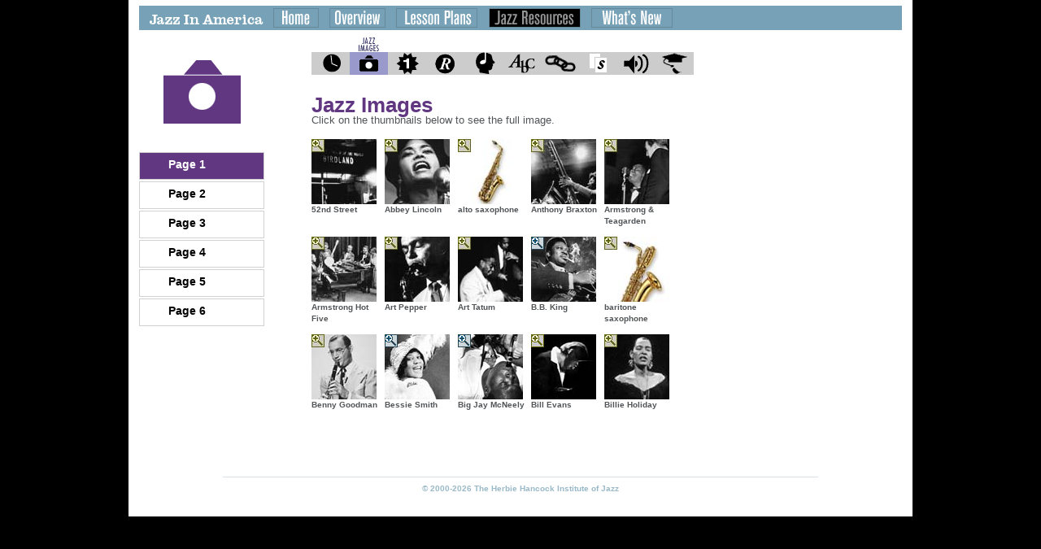

--- FILE ---
content_type: text/html; charset=utf-8
request_url: https://jazzinamerica.org/JazzResources/JazzImages
body_size: 2906
content:

<!DOCTYPE html PUBLIC "-//W3C//DTD XHTML 1.0 Transitional//EN" "http://www.w3.org/TR/xhtml1/DTD/xhtml1-transitional.dtd">
<html xmlns="http://www.w3.org/1999/xhtml" >
<head><title>
	

</title><link rel="stylesheet" type="text/css" href="/css/default.css" media="screen" title="Default Style" /><link rel="stylesheet" type="text/css" href="/css/thickbox.css" media="screen" /></head>
<body>

<div class="wrap">
<table width="964" cellspacing="0" cellpadding="0" border="0">
<tr>
    <td style="width: 964px;" valign="top" colspan="3"><img src="/images/trans.gif" width="964" height="7" alt="" /></td>
</tr>
<tr>
	<td style="width: 13px;" valign="top"><img src="/images/trans.gif" width="13" height="2" alt="" /></td>
	<td style="width: 938px;" valign="top">
		<table width="938" cellspacing="0" cellpadding="0" border="0">
			<tr bgcolor="#77a1b7">
				<td style="width: 938px;" valign="top" colspan="3"><img src="/images/nav/jazzresources.gif" width="738" height="30" usemap="#nav" /><img src="/images/trans.gif" width="200" height="30" alt="" /></td>
			</tr>
			
<tr>
    <td style="width: 154px;" valign="top"><img src="/images/jazzresources/jazzimages.gif" width="154" height="150" alt="timeline" />
    
	    <div class="box jazzselect">
	    <p class="boxroman">
	    
	        Page 1
	    
        </p></div>
    
	    <div class="box ">
	    <p class="boxroman">
	    
	        <a href="/JazzResources/JazzImages/2">Page 2</a>
	    
        </p></div>
    
	    <div class="box ">
	    <p class="boxroman">
	    
	        <a href="/JazzResources/JazzImages/3">Page 3</a>
	    
        </p></div>
    
	    <div class="box ">
	    <p class="boxroman">
	    
	        <a href="/JazzResources/JazzImages/4">Page 4</a>
	    
        </p></div>
    
	    <div class="box ">
	    <p class="boxroman">
	    
	        <a href="/JazzResources/JazzImages/5">Page 5</a>
	    
        </p></div>
    
	    <div class="box ">
	    <p class="boxroman">
	    
	        <a href="/JazzResources/JazzImages/6">Page 6</a>
	    
        </p></div>
    
        
	</td>
	<td style="width: 14px;" valign="top"><img src="/images/trans.gif" width="14" height="2" alt="" /></td>
    <td style="width: 570px;" valign="top">
        
<div class="subnav">
    <ul>
        <li id="subnav_1"  class="li_1"><a href="/JazzResources/Timeline"><span class="hidden">Timeline</span></a>
        <li id="subnav_2"  class="li_2_hi"><a href="/JazzResources/JazzImages"><span class="hidden">Jazz Images</span></a>
        <li id="subnav_3"  class="li_3"><a href="/JazzResources/ImportantFirsts"><span class="hidden">Important Firsts</span></a>
        <li id="subnav_4"  class="li_4"><a href="/JazzResources/Resources"><span class="hidden">Resources</span></a>
        <li id="subnav_5"  class="li_5"><a href="/JazzResources/Musicians"><span class="hidden">Musicians</span></a>
        <li id="subnav_6"  class="li_6"><a href="/JazzResources/Glossary/a/i"><span class="hidden">Glossary</span></a>
        <li id="subnav_7"  class="li_7"><a href="/JazzResources/Links"><span class="hidden">Links</span></a>
        <li id="subnav_8"  class="li_8"><a href="/JazzResources/StyleSheets/0"><span class="hidden">Style Sheet</span></a>
        <li id="subnav_9"  class="li_9"><a href="/JazzResources/Audio"><span class="hidden">Audio Snippets</span></a>
        <li id="subnav_10" class="li_10"><a href="/JazzResources/JazzEducation/Page"><span class="hidden">Jazz Education</span></a>
    </ul>
</div>
		<h2 class="images">Jazz Images</h2>
		
<p>
Click on the thumbnails below to see the full image.<br />
</p>

	    <div class="imagegrid">
            
                <div class="imageitem">
                <a href="/images/photos/full/1.jpg" title="Marquees for Birdland and Band Box, on the legendary 'Swing Street'.  52nd Street in New York City at night.   Bob Parent / Archive Photos" class="thickbox" rel="gallery-jazz-images"><img src="/images/photos/tn/1.jpg" width="80" height="80" alt="jazz images 1" /></a>
                <p>52nd Street</p>
                </div>
            
                <div class="imageitem">
                <a href="/images/photos/full/2.jpg" title="Jazz singer Abbey Lincoln performs at the MDC Rally at the Royal Mano Ballroom.   Bob Parent / Archive Photos" class="thickbox" rel="gallery-jazz-images"><img src="/images/photos/tn/2.jpg" width="80" height="80" alt="jazz images 2" /></a>
                <p>Abbey Lincoln</p>
                </div>
            
                <div class="imageitem">
                <a href="/images/photos/full/45.jpg" title="alto saxophone   Wind instrument, drums, and guitar photographs courtesy of Yamaha Corporation of America" class="thickbox" rel="gallery-jazz-images"><img src="/images/photos/tn/45.jpg" width="80" height="80" alt="jazz images 3" /></a>
                <p>alto saxophone</p>
                </div>
            
                <div class="imageitem">
                <a href="/images/photos/full/3.jpg" title="Anthony Braxton playing the bass saxophone with a group at The Kitchen in New York City.   Bob Parent / Archive Photos" class="thickbox" rel="gallery-jazz-images"><img src="/images/photos/tn/3.jpg" width="80" height="80" alt="jazz images 4" /></a>
                <p>Anthony Braxton</p>
                </div>
            
                <div class="imageitem">
                <a href="/images/photos/full/25.jpg" title="Trumpeter Louis Armstrong (left) and trombonist Jack Teagarden performing 'Ol' Rockin' Chair's Got Me' at Symphony Hall, Boston, Mass.   Bob Parent / Archive Photos" class="thickbox" rel="gallery-jazz-images"><img src="/images/photos/tn/25.jpg" width="80" height="80" alt="jazz images 5" /></a>
                <p>Armstrong &amp; Teagarden</p>
                </div>
            
                <div class="imageitem">
                <a href="/images/photos/full/43.jpg" title="Louis Armstrong with his band, Hot Five.  Left to right: Louis Armstrong, Johnny St. Cyr, Johnny Dodds, Kid Ory and Lil Hardin.   Frank Driggs / Archive Photos" class="thickbox" rel="gallery-jazz-images"><img src="/images/photos/tn/43.jpg" width="80" height="80" alt="jazz images 6" /></a>
                <p>Armstrong Hot Five</p>
                </div>
            
                <div class="imageitem">
                <a href="/images/photos/full/4.jpg" title="Jazz saxophonist Art Pepper.   Bob Parent / Archive Photos" class="thickbox" rel="gallery-jazz-images"><img src="/images/photos/tn/4.jpg" width="80" height="80" alt="jazz images 7" /></a>
                <p>Art Pepper</p>
                </div>
            
                <div class="imageitem">
                <a href="/images/photos/full/5.jpg" title="Jazz musician, Art Tatum.   Bob Parent / Archive Photos" class="thickbox" rel="gallery-jazz-images"><img src="/images/photos/tn/5.jpg" width="80" height="80" alt="jazz images 8" /></a>
                <p>Art Tatum</p>
                </div>
            
                <div class="imageitem">
                <a href="/images/photos/full/72.jpg" title="B.B. King   " class="thickbox" rel="gallery-jazz-images"><img src="/images/photos/tn/72.jpg" width="80" height="80" alt="jazz images 9" /></a>
                <p>B.B. King</p>
                </div>
            
                <div class="imageitem">
                <a href="/images/photos/full/47.jpg" title="baritone saxophone   Wind instrument, drums, and guitar photographs courtesy of Yamaha Corporation of America" class="thickbox" rel="gallery-jazz-images"><img src="/images/photos/tn/47.jpg" width="80" height="80" alt="jazz images 10" /></a>
                <p>baritone saxophone</p>
                </div>
            
                <div class="imageitem">
                <a href="/images/photos/full/41.jpg" title="Clarinetist Benny Goodman.   Archive Photos" class="thickbox" rel="gallery-jazz-images"><img src="/images/photos/tn/41.jpg" width="80" height="80" alt="jazz images 11" /></a>
                <p>Benny Goodman</p>
                </div>
            
                <div class="imageitem">
                <a href="/images/photos/full/73.jpg" title="Bessie Smith   " class="thickbox" rel="gallery-jazz-images"><img src="/images/photos/tn/73.jpg" width="80" height="80" alt="jazz images 12" /></a>
                <p>Bessie Smith</p>
                </div>
            
                <div class="imageitem">
                <a href="/images/photos/full/74.jpg" title="Big Jay McNeely   " class="thickbox" rel="gallery-jazz-images"><img src="/images/photos/tn/74.jpg" width="80" height="80" alt="jazz images 13" /></a>
                <p>Big Jay McNeely</p>
                </div>
            
                <div class="imageitem">
                <a href="/images/photos/full/65.jpg" title="Pianist Bill Evans performing in San Francisco.   &copy; 1978 Bruce Polonsky" class="thickbox" rel="gallery-jazz-images"><img src="/images/photos/tn/65.jpg" width="80" height="80" alt="jazz images 14" /></a>
                <p>Bill Evans</p>
                </div>
            
                <div class="imageitem">
                <a href="/images/photos/full/7.jpg" title="Billie Holiday (1915-59), jazz singer performing with jazz pianist and composer Mal Waldron on the Art Ford Show (broadcast on WNTA).   Bob Parent / Archive Photos" class="thickbox" rel="gallery-jazz-images"><img src="/images/photos/tn/7.jpg" width="80" height="80" alt="jazz images 15" /></a>
                <p>Billie Holiday</p>
                </div>
            
	    </div>
	</td>
</tr>
<tr>
    <td style="width: 738px;" valign="top" colspan="3"><img src="/images/trans.gif" width="738" height="25" alt="" /></td>
</tr>

			<tr>
			    <td style="width: 938px;" valign="top" colspan="3"><img src="/images/trans.gif" width="938" height="25" alt="" /></td>
			</tr>
		</table>
	</td>
	<td style="width: 13px;" valign="top"><img src="/images/trans.gif" width="13" height="2" alt="" /></td>
</tr>
<tr>
    <td colspan="3" style="width: 964px;"><img src="/images/trans.gif" width="964" height="5" alt="" /></td>
</tr>
<tr>
    <td style="width: 964px;" valign="top" colspan="3" align="center"><img src="/images/shared/boxdot.gif" width="732" height="1" alt="" /></td>
</tr>
<tr>
    <td style="width: 964px;" valign="top" colspan="3"><img src="/images/trans.gif" width="964" height="8" alt="" /></td>
</tr>
<tr>
    <td style="width: 964px;" valign="top" colspan="3" align="center"><p class="footer">&copy; 2000-2026 The Herbie Hancock Institute of Jazz</p></td>
</tr>
<tr>
    <td style="width: 964px;" valign="top" colspan="3"><img src="/images/trans.gif" width="964" height="15" alt="" /></td>
</tr>
</table>
</div>


<map name="nav">
    <area coords="164,2,222,28" alt="home" href="/Home" />
    <area coords="233,2,304,28" alt="overview" href="/Overview" />
    <area coords="315,2,417,28" alt="lesson plans" href="/LessonPlan" />
    <area coords="429,2,544,28" alt="jazz resources" href="/JazzResources" />
    <area coords="555,2,657,28" alt="what's new" href="/WhatsNew" />
    <area coords="4,2,160,28" alt="jazz in america" nohref="nohref" />
</map>
<script src="/shared/js/jquery/jquery-1.2.6.min.js" type="text/javascript"></script>
<script src="/shared/js/jquery/jquery-ui-1.6b.min.js" type="text/javascript"></script>
<script src="/shared/js/jquery/thickbox.js" type="text/javascript"></script>
<script src="/shared/js/jquery/jquery-doc-ready.js" type="text/javascript"></script>

</body>
</html>